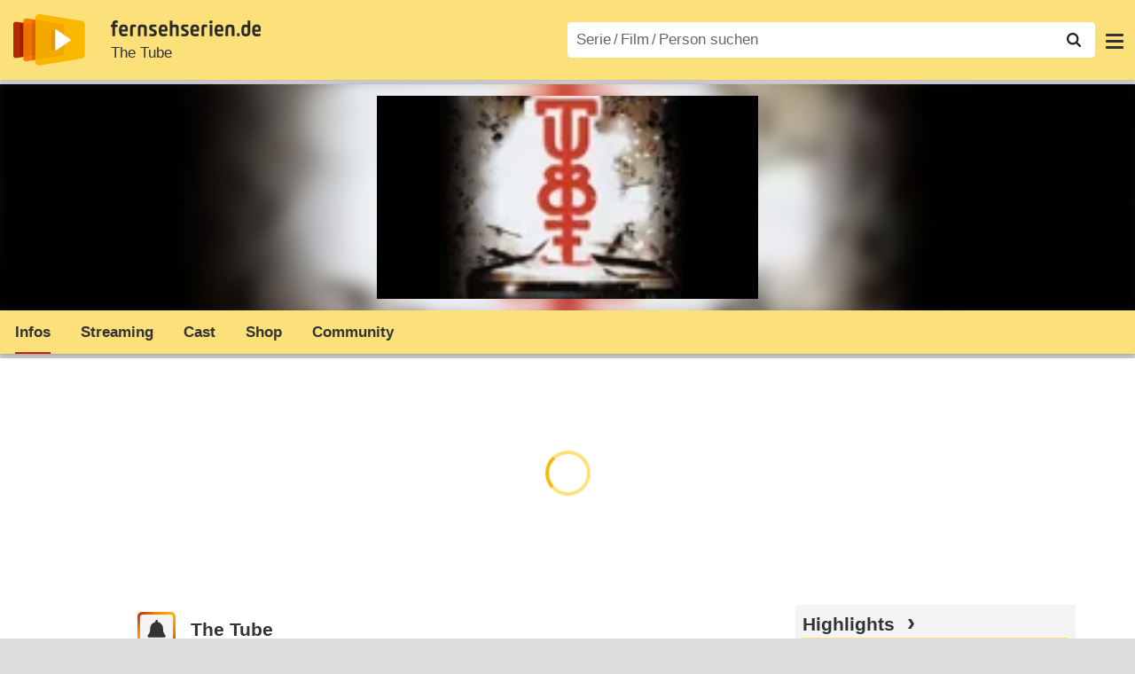

--- FILE ---
content_type: image/svg+xml
request_url: https://bilder.fernsehserien.de/fernsehserien.de/fs-2021/img/thumbs-up-regular.svg
body_size: 444
content:
<svg xmlns="http://www.w3.org/2000/svg" viewBox="0 0 512 512" xmlns:v="https://vecta.io/nano"><path fill="#333" d="M323.8 34.8c-38.2-10.9-78.1 11.2-89 49.4l-5.7 20c-3.7 13-10.4 25-19.5 35l-51.3 56.4c-8.9 9.8-8.2 25 1.6 33.9s25 8.2 33.9-1.6l51.3-56.4c14.1-15.5 24.4-34 30.1-54.1l5.7-20c3.6-12.7 16.9-20.1 29.7-16.5s20.1 16.9 16.5 29.7l-5.7 20c-5.7 19.9-14.7 38.7-26.6 55.5-5.2 7.3-5.8 16.9-1.7 24.9s12.3 13 21.3 13H448c8.8 0 16 7.2 16 16 0 6.8-4.3 12.7-10.4 15-7.4 2.8-13 9-14.9 16.7s.1 15.8 5.3 21.7c2.5 2.8 4 6.5 4 10.6 0 7.8-5.6 14.3-13 15.7-8.2 1.6-15.1 7.3-18 15.1s-1.6 16.7 3.6 23.3c2.1 2.7 3.4 6.1 3.4 9.9 0 6.7-4.2 12.6-10.2 14.9a23.99 23.99 0 0 0-14.4 28.8c.4 1.3.6 2.8.6 4.3 0 8.8-7.2 16-16 16h-97.5c-12.6 0-25-3.7-35.5-10.7l-61.7-41.1c-11-7.4-25.9-4.4-33.3 6.7s-4.4 25.9 6.7 33.3l61.7 41.1c18.4 12.3 40 18.8 62.1 18.8H384c34.7 0 62.9-27.6 64-62 14.6-11.7 24-29.7 24-50 0-4.5-.5-8.8-1.3-13 15.4-11.7 25.3-30.2 25.3-51 0-6.5-1-12.8-2.8-18.7 11.6-11.7 18.8-27.7 18.8-45.4 0-35.3-28.6-64-64-64h-92.3c4.7-10.4 8.7-21.2 11.8-32.2l5.7-20c10.9-38.2-11.2-78.1-49.4-89zM32 192a31.97 31.97 0 0 0-32 32v224a31.97 31.97 0 0 0 32 32h64a31.97 31.97 0 0 0 32-32V224a31.97 31.97 0 0 0-32-32H32z"/></svg>